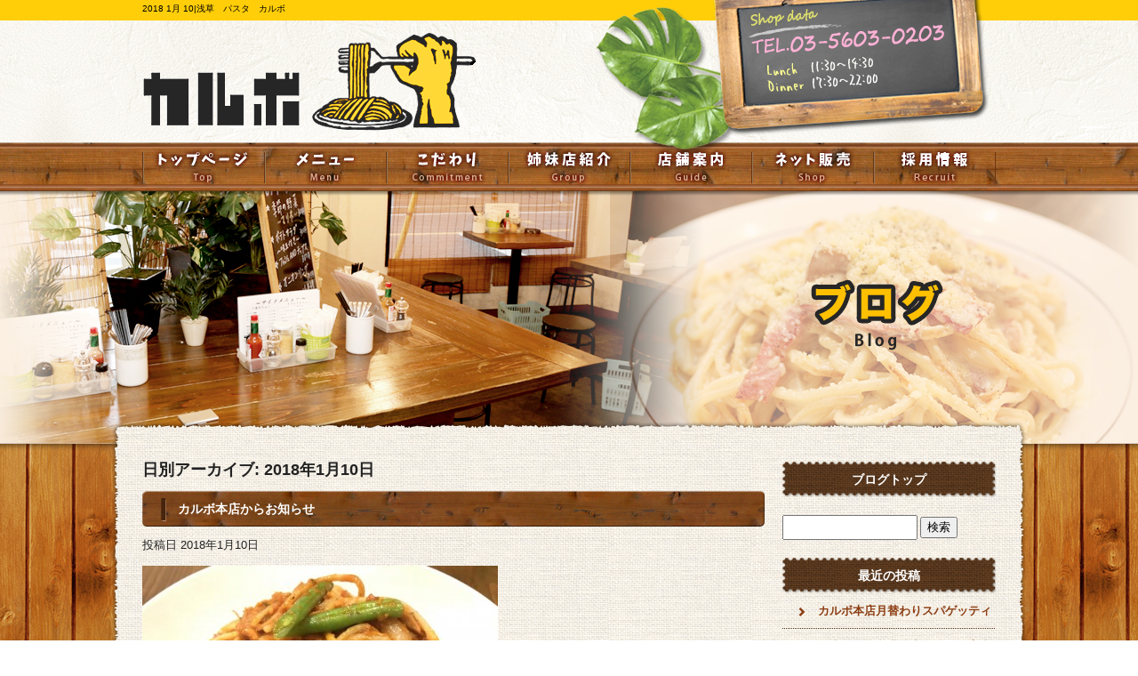

--- FILE ---
content_type: text/html; charset=UTF-8
request_url: https://www.carbo2010.com/archives/date/2018/01/10
body_size: 5099
content:
<!DOCTYPE html>
<html lang="ja">
<head>
<meta charset="UTF-8" />

<meta name="viewport" content="width=1030">
<meta name="format-detection" content="telephone=no">

<title>  2018  1月  10 | 浅草　パスタ　カルボ</title>
<link rel="profile" href="http://gmpg.org/xfn/11" />
<link rel="stylesheet" type="text/css" media="all" href="https://www.carbo2010.com/60001708/wp-content/themes/multipress/style.css" />
<link rel="stylesheet" type="text/css" media="all" href="https://www.carbo2010.com/60001708/wp-content/themes/multipress/theme.css" />
<link rel="shortcut icon" href="https://www.carbo2010.com/files/favicon.ico" />
<link rel="stylesheet" type="text/css" media="all" href="/files/files_common.css" />
<link rel="stylesheet" type="text/css" media="all" href="/files/files_pc.css" />

<link rel="pingback" href="https://www.carbo2010.com/60001708/xmlrpc.php" />
<link rel="alternate" type="application/rss+xml" title="浅草　パスタ　カルボ &raquo; フィード" href="https://www.carbo2010.com/feed" />
<link rel="alternate" type="application/rss+xml" title="浅草　パスタ　カルボ &raquo; コメントフィード" href="https://www.carbo2010.com/comments/feed" />
<link rel='stylesheet' id='simplamodalwindow-css'  href='https://www.carbo2010.com/60001708/wp-content/plugins/light-box-miyamoto/SimplaModalwindow/jquery.SimplaModalwindow.css?ver=3.6.1' type='text/css' media='all' />
<link rel='stylesheet' id='iqfmcss-css'  href='https://www.carbo2010.com/60001708/wp-content/plugins/inquiry-form-creator/css/inquiry-form.css?ver=0.7' type='text/css' media='all' />
<script type='text/javascript' src='https://www.carbo2010.com/60001708/wp-includes/js/jquery/jquery.js?ver=1.10.2'></script>
<script type='text/javascript' src='https://www.carbo2010.com/60001708/wp-includes/js/jquery/jquery-migrate.min.js?ver=1.2.1'></script>
<script type='text/javascript' src='https://www.carbo2010.com/60001708/wp-content/plugins/light-box-miyamoto/SimplaModalwindow/jquery.SimplaModalwindow.js?ver=1.7.1'></script>
<script type='text/javascript' src='https://www.carbo2010.com/60001708/wp-content/plugins/inquiry-form-creator/js/ajaxzip2/ajaxzip2.js?ver=2.10'></script>
<script type='text/javascript' src='https://www.carbo2010.com/60001708/wp-content/plugins/inquiry-form-creator/js/jquery.upload.js?ver=1.0.2'></script>
<script>AjaxZip2.JSONDATA = "https://www.carbo2010.com/60001708/wp-content/plugins/inquiry-form-creator/js/ajaxzip2/data";</script><link rel="alternate" media="handheld" type="text/html" href="https://www.carbo2010.com/archives/date/2018/01/10" />

<script>
//201704 FB、新着情報投稿のURLを.HTACCESSうまく処理できなかったので代替処理
if(location.href.match(/cu_mail_1/)){
	location.href="/";
}
</script>
<!-- Google tag (gtag.js) -->
<script async src="https://www.googletagmanager.com/gtag/js?id=G-D49DQQW54Y"></script>
<script>
  window.dataLayer = window.dataLayer || [];
  function gtag(){dataLayer.push(arguments);}
  gtag('js', new Date());

  gtag('config', 'G-D49DQQW54Y');
  gtag('config', 'UA-55320027-1');
  ga('create', 'UA-55320027-1', 'auto');
</script><!-- Vipers Video Quicktags v6.4.5 | http://www.viper007bond.com/wordpress-plugins/vipers-video-quicktags/ -->
<style type="text/css">
.vvqbox { display: block; max-width: 100%; visibility: visible !important; margin: 10px auto; } .vvqbox img { max-width: 100%; height: 100%; } .vvqbox object { max-width: 100%; } 
</style>
<script type="text/javascript">
// <![CDATA[
	var vvqflashvars = {};
	var vvqparams = { wmode: "opaque", allowfullscreen: "true", allowscriptaccess: "always" };
	var vvqattributes = {};
	var vvqexpressinstall = "https://www.carbo2010.com/60001708/wp-content/plugins/vipers-video-quicktags/resources/expressinstall.swf";
// ]]>
</script>
<!-- BEGIN: WP Social Bookmarking Light -->
<style type="text/css">
.wp_social_bookmarking_light{
    display: inline-block;
    border: 0 !important;
    padding: 0 !important;
    margin: 0 0 20px 0!important;
}
.wp_social_bookmarking_light div{
    float: left !important;
    border: 0 !important;
    padding: 0 !important;
    margin: 0 5px 0px 0 !important;
    height: 23px !important;
    text-indent: 0 !important;
}
.wp_social_bookmarking_light img{
    border: 0 !important;
    padding: 0;
    margin: 0;
    vertical-align: top !important;
}
.wp_social_bookmarking_light_clear{
    clear: both !important;
}
.wsbl_twitter{
    width: 100px;
}</style>
<!-- END: WP Social Bookmarking Light -->



<meta name="description" content="浅草でパスタを食べたいなら、カルボでお任せ！
焼きカルボが有名でちょこちょこテレビに出てたりします。
トッピングできるパスタ。ラーメン屋さんみたいなパスタ屋さんです。" />
<meta name="keywords" content="ランチ,弁当,お酒,貸切,台東区,大盛太麺,炒めスパゲッティ,茹でた麺,炒め,もちもち,食感,小盛" /><!-- OGP -->
<meta property="fb:app_id" content="397631107051981" />
<meta property="og:type" content="website" />
<meta property="og:locale" content="ja_JP" />
<meta property="og:description" content="">
<meta property="og:title" content="浅草　パスタ　カルボ">
<meta property="og:url" content="https://www.carbo2010.com/">
<meta property="og:site_name" content="浅草　パスタ　カルボ">
<meta property="og:image" content="https://www.carbo2010.com/files/facebook_face.jpg">
<!-- OGPここまで -->

</head>

<body  class="blog">

<div id="wrapper">

	<div id="branding_box">

	<div id="site-description">
<a href="https://www.carbo2010.com/" title="浅草　パスタ　カルボ" rel="home">  2018  1月  10|浅草　パスタ　カルボ</a>
	</div>


<div id="header_information" class="post">

	
<div class="post-data">
<div class="main_header">
<a href="/"><img src="/files/sp1.gif" /></a>
</div></div>

<div class="clear_float"></div>

	
</div><!-- #header_information -->


	<div id="access" role="navigation">
		<div class="menu-header"><ul id="menu-global_navi" class="menu"><li id="menu-item-18" class="gnavi21 menu-item menu-item-type-post_type menu-item-object-page menu-item-18"><a title="トップページ" href="https://www.carbo2010.com/">トップページ</a></li>
<li id="menu-item-19" class="gnavi22 menu-item menu-item-type-post_type menu-item-object-page menu-item-19"><a title="メニュー" href="https://www.carbo2010.com/menu">メニュー</a></li>
<li id="menu-item-20" class="gnavi23 menu-item menu-item-type-post_type menu-item-object-page menu-item-20"><a title="こだわり" href="https://www.carbo2010.com/commitment">こだわり</a></li>
<li id="menu-item-21" class="gnavi24 menu-item menu-item-type-post_type menu-item-object-page menu-item-21"><a title="姉妹店紹介" href="https://www.carbo2010.com/group">姉妹店紹介</a></li>
<li id="menu-item-22" class="gnavi25 menu-item menu-item-type-post_type menu-item-object-page menu-item-22"><a title="店舗案内" href="https://www.carbo2010.com/guide">店舗案内</a></li>
<li id="menu-item-589" class="gnavi26 menu-item menu-item-type-custom menu-item-object-custom menu-item-589"><a href="/shop/products/list.php">ネット販売</a>
<ul class="sub-menu">
	<li id="menu-item-595" class="sub-gnavi menu-item menu-item-type-custom menu-item-object-custom menu-item-595"><a href="https://www.carbo2010.com/shop/order/">特定商取引法</a></li>
</ul>
</li>
<li id="menu-item-105" class="gnavi27 menu-item menu-item-type-post_type menu-item-object-page menu-item-105"><a title="採用情報" href="https://www.carbo2010.com/recruit">採用情報</a></li>
</ul></div>	</div><!-- #access -->

	</div><!-- #branding_box -->
<div id="main_teaser">


        <img alt="オフィシャルブログ" src="https://www.carbo2010.com/60001708/wp-content/uploads/2014/03/pc_teaser_07.jpg">
</div>

<div id="outer_block">
<div id="inner_block">

	<div id="main">

		<div id="container">


			<h1 class="page-title">
				日別アーカイブ: <span>2018年1月10日</span>			</h1>






			<div id="post-434" class="post-434 post type-post status-publish format-standard hentry category-blogpost">
			<h2 class="entry-title"><a href="https://www.carbo2010.com/archives/434" title="カルボ本店からお知らせ へのパーマリンク" rel="bookmark">カルボ本店からお知らせ</a></h2>

			<div class="entry-meta">
				<span class="meta-prep meta-prep-author">投稿日</span> <a href="https://www.carbo2010.com/archives/434" title="7:04 PM" rel="bookmark"><span class="entry-date">2018年1月10日</span></a><!-- <span class="meta-sep">by</span>-->  <!--<span class="author vcard"><a class="url fn n" href="https://www.carbo2010.com/archives/author/carbo2010" title="carbo2010 の投稿をすべて表示">carbo2010</a></span>-->			</div><!-- .entry-meta -->

				<div class="entry-content">
				<div class="photo aligncenter"><a class="modal" href='https://www.carbo2010.com/60001708/wp-content/uploads/2018/01/1515578631924.jpg' title='1515578631924'><img width="400" height="299" src="https://www.carbo2010.com/60001708/wp-content/uploads/2018/01/1515578631924-400x299.jpg" class="attachment-medium" alt="1515578631924.jpg" /></a></div>
<p>こんばんは！<br />
2018年初の書き込みです！本年もカルボを宜しくお願い致します！<br />
さて、今月の月替わりスパゲッティのお知らせです。<br />
今月のスパゲッティはツナとしめじのトマトソースです。<br />
ツナとしめじの相性が抜群です！<br />
他にもおつまみでポークパストラミやサラミピザなどなど多数ご用意致しました！<br />
今月も皆様のご来店をお待ちしております！！</p>
<div class="clear"> </div>
							</div><!-- .entry-content -->
	
		</div><!-- #post-## -->

	


		</div><!-- #container -->


		<div id="primary" class="widget-area" role="complementary">
			<ul class="xoxo">


<li id="text-6" class="widget-container widget_text">			<div class="textwidget"><div class="widget-title2">
<a href="/blog">ブログトップ</a>
</div></div>
		</li><li id="search-2" class="widget-container widget_search"><form role="search" method="get" id="searchform" class="searchform" action="https://www.carbo2010.com/">
				<div>
					<label class="screen-reader-text" for="s">検索:</label>
					<input type="text" value="" name="s" id="s" />
					<input type="submit" id="searchsubmit" value="検索" />
				</div>
			</form></li>		<li id="recent-posts-2" class="widget-container widget_recent_entries">		<h3 class="widget-title">最近の投稿</h3>		<ul>
					<li>
				<a href="https://www.carbo2010.com/archives/869" title="カルボ本店月替わりスパゲッティ">カルボ本店月替わりスパゲッティ</a>
						</li>
					<li>
				<a href="https://www.carbo2010.com/archives/866" title="年末年始の営業と定休日のご案内">年末年始の営業と定休日のご案内</a>
						</li>
					<li>
				<a href="https://www.carbo2010.com/archives/862" title="カルボ本店12月月替わりスパゲッティ">カルボ本店12月月替わりスパゲッティ</a>
						</li>
					<li>
				<a href="https://www.carbo2010.com/archives/860" title="カルボ本店月替わりスパゲッティ">カルボ本店月替わりスパゲッティ</a>
						</li>
					<li>
				<a href="https://www.carbo2010.com/archives/857" title="カルボ本店月替わりスパゲッティ">カルボ本店月替わりスパゲッティ</a>
						</li>
				</ul>
		</li><li id="categories-2" class="widget-container widget_categories"><h3 class="widget-title">カテゴリー</h3>		<ul>
	<li class="cat-item cat-item-1"><a href="https://www.carbo2010.com/archives/category/blogpost" title="日記 に含まれる投稿をすべて表示">日記</a>
</li>
		</ul>
</li><li id="archives-2" class="widget-container widget_archive"><h3 class="widget-title">アーカイブ</h3>		<ul>
			<li><a href='https://www.carbo2010.com/archives/date/2026/01' title='2026年1月'>2026年1月</a></li>
	<li><a href='https://www.carbo2010.com/archives/date/2025/12' title='2025年12月'>2025年12月</a></li>
	<li><a href='https://www.carbo2010.com/archives/date/2025/10' title='2025年10月'>2025年10月</a></li>
	<li><a href='https://www.carbo2010.com/archives/date/2025/09' title='2025年9月'>2025年9月</a></li>
	<li><a href='https://www.carbo2010.com/archives/date/2025/08' title='2025年8月'>2025年8月</a></li>
	<li><a href='https://www.carbo2010.com/archives/date/2025/07' title='2025年7月'>2025年7月</a></li>
	<li><a href='https://www.carbo2010.com/archives/date/2025/06' title='2025年6月'>2025年6月</a></li>
	<li><a href='https://www.carbo2010.com/archives/date/2025/05' title='2025年5月'>2025年5月</a></li>
	<li><a href='https://www.carbo2010.com/archives/date/2025/04' title='2025年4月'>2025年4月</a></li>
	<li><a href='https://www.carbo2010.com/archives/date/2025/03' title='2025年3月'>2025年3月</a></li>
	<li><a href='https://www.carbo2010.com/archives/date/2025/02' title='2025年2月'>2025年2月</a></li>
	<li><a href='https://www.carbo2010.com/archives/date/2025/01' title='2025年1月'>2025年1月</a></li>
	<li><a href='https://www.carbo2010.com/archives/date/2024/12' title='2024年12月'>2024年12月</a></li>
	<li><a href='https://www.carbo2010.com/archives/date/2024/11' title='2024年11月'>2024年11月</a></li>
	<li><a href='https://www.carbo2010.com/archives/date/2024/10' title='2024年10月'>2024年10月</a></li>
	<li><a href='https://www.carbo2010.com/archives/date/2024/09' title='2024年9月'>2024年9月</a></li>
	<li><a href='https://www.carbo2010.com/archives/date/2024/08' title='2024年8月'>2024年8月</a></li>
	<li><a href='https://www.carbo2010.com/archives/date/2024/07' title='2024年7月'>2024年7月</a></li>
	<li><a href='https://www.carbo2010.com/archives/date/2024/06' title='2024年6月'>2024年6月</a></li>
	<li><a href='https://www.carbo2010.com/archives/date/2024/05' title='2024年5月'>2024年5月</a></li>
	<li><a href='https://www.carbo2010.com/archives/date/2024/04' title='2024年4月'>2024年4月</a></li>
	<li><a href='https://www.carbo2010.com/archives/date/2024/03' title='2024年3月'>2024年3月</a></li>
	<li><a href='https://www.carbo2010.com/archives/date/2024/02' title='2024年2月'>2024年2月</a></li>
	<li><a href='https://www.carbo2010.com/archives/date/2023/12' title='2023年12月'>2023年12月</a></li>
	<li><a href='https://www.carbo2010.com/archives/date/2023/11' title='2023年11月'>2023年11月</a></li>
	<li><a href='https://www.carbo2010.com/archives/date/2023/10' title='2023年10月'>2023年10月</a></li>
	<li><a href='https://www.carbo2010.com/archives/date/2023/09' title='2023年9月'>2023年9月</a></li>
	<li><a href='https://www.carbo2010.com/archives/date/2023/08' title='2023年8月'>2023年8月</a></li>
	<li><a href='https://www.carbo2010.com/archives/date/2023/07' title='2023年7月'>2023年7月</a></li>
	<li><a href='https://www.carbo2010.com/archives/date/2023/06' title='2023年6月'>2023年6月</a></li>
	<li><a href='https://www.carbo2010.com/archives/date/2023/05' title='2023年5月'>2023年5月</a></li>
	<li><a href='https://www.carbo2010.com/archives/date/2023/04' title='2023年4月'>2023年4月</a></li>
	<li><a href='https://www.carbo2010.com/archives/date/2023/03' title='2023年3月'>2023年3月</a></li>
	<li><a href='https://www.carbo2010.com/archives/date/2023/02' title='2023年2月'>2023年2月</a></li>
	<li><a href='https://www.carbo2010.com/archives/date/2023/01' title='2023年1月'>2023年1月</a></li>
	<li><a href='https://www.carbo2010.com/archives/date/2022/12' title='2022年12月'>2022年12月</a></li>
	<li><a href='https://www.carbo2010.com/archives/date/2022/11' title='2022年11月'>2022年11月</a></li>
	<li><a href='https://www.carbo2010.com/archives/date/2022/10' title='2022年10月'>2022年10月</a></li>
	<li><a href='https://www.carbo2010.com/archives/date/2022/09' title='2022年9月'>2022年9月</a></li>
	<li><a href='https://www.carbo2010.com/archives/date/2022/08' title='2022年8月'>2022年8月</a></li>
	<li><a href='https://www.carbo2010.com/archives/date/2022/07' title='2022年7月'>2022年7月</a></li>
	<li><a href='https://www.carbo2010.com/archives/date/2022/06' title='2022年6月'>2022年6月</a></li>
	<li><a href='https://www.carbo2010.com/archives/date/2022/05' title='2022年5月'>2022年5月</a></li>
	<li><a href='https://www.carbo2010.com/archives/date/2022/04' title='2022年4月'>2022年4月</a></li>
	<li><a href='https://www.carbo2010.com/archives/date/2022/03' title='2022年3月'>2022年3月</a></li>
	<li><a href='https://www.carbo2010.com/archives/date/2022/02' title='2022年2月'>2022年2月</a></li>
	<li><a href='https://www.carbo2010.com/archives/date/2022/01' title='2022年1月'>2022年1月</a></li>
	<li><a href='https://www.carbo2010.com/archives/date/2021/12' title='2021年12月'>2021年12月</a></li>
	<li><a href='https://www.carbo2010.com/archives/date/2021/11' title='2021年11月'>2021年11月</a></li>
	<li><a href='https://www.carbo2010.com/archives/date/2021/10' title='2021年10月'>2021年10月</a></li>
	<li><a href='https://www.carbo2010.com/archives/date/2021/09' title='2021年9月'>2021年9月</a></li>
	<li><a href='https://www.carbo2010.com/archives/date/2021/08' title='2021年8月'>2021年8月</a></li>
	<li><a href='https://www.carbo2010.com/archives/date/2021/07' title='2021年7月'>2021年7月</a></li>
	<li><a href='https://www.carbo2010.com/archives/date/2021/06' title='2021年6月'>2021年6月</a></li>
	<li><a href='https://www.carbo2010.com/archives/date/2021/05' title='2021年5月'>2021年5月</a></li>
	<li><a href='https://www.carbo2010.com/archives/date/2021/04' title='2021年4月'>2021年4月</a></li>
	<li><a href='https://www.carbo2010.com/archives/date/2021/03' title='2021年3月'>2021年3月</a></li>
	<li><a href='https://www.carbo2010.com/archives/date/2021/02' title='2021年2月'>2021年2月</a></li>
	<li><a href='https://www.carbo2010.com/archives/date/2021/01' title='2021年1月'>2021年1月</a></li>
	<li><a href='https://www.carbo2010.com/archives/date/2020/12' title='2020年12月'>2020年12月</a></li>
	<li><a href='https://www.carbo2010.com/archives/date/2020/11' title='2020年11月'>2020年11月</a></li>
	<li><a href='https://www.carbo2010.com/archives/date/2020/10' title='2020年10月'>2020年10月</a></li>
	<li><a href='https://www.carbo2010.com/archives/date/2020/09' title='2020年9月'>2020年9月</a></li>
	<li><a href='https://www.carbo2010.com/archives/date/2020/08' title='2020年8月'>2020年8月</a></li>
	<li><a href='https://www.carbo2010.com/archives/date/2020/07' title='2020年7月'>2020年7月</a></li>
	<li><a href='https://www.carbo2010.com/archives/date/2020/06' title='2020年6月'>2020年6月</a></li>
	<li><a href='https://www.carbo2010.com/archives/date/2020/05' title='2020年5月'>2020年5月</a></li>
	<li><a href='https://www.carbo2010.com/archives/date/2020/04' title='2020年4月'>2020年4月</a></li>
	<li><a href='https://www.carbo2010.com/archives/date/2020/03' title='2020年3月'>2020年3月</a></li>
	<li><a href='https://www.carbo2010.com/archives/date/2020/02' title='2020年2月'>2020年2月</a></li>
	<li><a href='https://www.carbo2010.com/archives/date/2020/01' title='2020年1月'>2020年1月</a></li>
	<li><a href='https://www.carbo2010.com/archives/date/2019/12' title='2019年12月'>2019年12月</a></li>
	<li><a href='https://www.carbo2010.com/archives/date/2019/11' title='2019年11月'>2019年11月</a></li>
	<li><a href='https://www.carbo2010.com/archives/date/2019/10' title='2019年10月'>2019年10月</a></li>
	<li><a href='https://www.carbo2010.com/archives/date/2019/09' title='2019年9月'>2019年9月</a></li>
	<li><a href='https://www.carbo2010.com/archives/date/2019/08' title='2019年8月'>2019年8月</a></li>
	<li><a href='https://www.carbo2010.com/archives/date/2019/07' title='2019年7月'>2019年7月</a></li>
	<li><a href='https://www.carbo2010.com/archives/date/2019/06' title='2019年6月'>2019年6月</a></li>
	<li><a href='https://www.carbo2010.com/archives/date/2019/05' title='2019年5月'>2019年5月</a></li>
	<li><a href='https://www.carbo2010.com/archives/date/2019/04' title='2019年4月'>2019年4月</a></li>
	<li><a href='https://www.carbo2010.com/archives/date/2019/03' title='2019年3月'>2019年3月</a></li>
	<li><a href='https://www.carbo2010.com/archives/date/2019/02' title='2019年2月'>2019年2月</a></li>
	<li><a href='https://www.carbo2010.com/archives/date/2019/01' title='2019年1月'>2019年1月</a></li>
	<li><a href='https://www.carbo2010.com/archives/date/2018/12' title='2018年12月'>2018年12月</a></li>
	<li><a href='https://www.carbo2010.com/archives/date/2018/11' title='2018年11月'>2018年11月</a></li>
	<li><a href='https://www.carbo2010.com/archives/date/2018/10' title='2018年10月'>2018年10月</a></li>
	<li><a href='https://www.carbo2010.com/archives/date/2018/09' title='2018年9月'>2018年9月</a></li>
	<li><a href='https://www.carbo2010.com/archives/date/2018/08' title='2018年8月'>2018年8月</a></li>
	<li><a href='https://www.carbo2010.com/archives/date/2018/07' title='2018年7月'>2018年7月</a></li>
	<li><a href='https://www.carbo2010.com/archives/date/2018/06' title='2018年6月'>2018年6月</a></li>
	<li><a href='https://www.carbo2010.com/archives/date/2018/05' title='2018年5月'>2018年5月</a></li>
	<li><a href='https://www.carbo2010.com/archives/date/2018/04' title='2018年4月'>2018年4月</a></li>
	<li><a href='https://www.carbo2010.com/archives/date/2018/03' title='2018年3月'>2018年3月</a></li>
	<li><a href='https://www.carbo2010.com/archives/date/2018/01' title='2018年1月'>2018年1月</a></li>
	<li><a href='https://www.carbo2010.com/archives/date/2017/12' title='2017年12月'>2017年12月</a></li>
	<li><a href='https://www.carbo2010.com/archives/date/2017/11' title='2017年11月'>2017年11月</a></li>
	<li><a href='https://www.carbo2010.com/archives/date/2017/10' title='2017年10月'>2017年10月</a></li>
	<li><a href='https://www.carbo2010.com/archives/date/2017/09' title='2017年9月'>2017年9月</a></li>
	<li><a href='https://www.carbo2010.com/archives/date/2017/08' title='2017年8月'>2017年8月</a></li>
	<li><a href='https://www.carbo2010.com/archives/date/2017/07' title='2017年7月'>2017年7月</a></li>
	<li><a href='https://www.carbo2010.com/archives/date/2017/06' title='2017年6月'>2017年6月</a></li>
	<li><a href='https://www.carbo2010.com/archives/date/2017/05' title='2017年5月'>2017年5月</a></li>
	<li><a href='https://www.carbo2010.com/archives/date/2017/04' title='2017年4月'>2017年4月</a></li>
	<li><a href='https://www.carbo2010.com/archives/date/2017/03' title='2017年3月'>2017年3月</a></li>
	<li><a href='https://www.carbo2010.com/archives/date/2017/02' title='2017年2月'>2017年2月</a></li>
	<li><a href='https://www.carbo2010.com/archives/date/2017/01' title='2017年1月'>2017年1月</a></li>
	<li><a href='https://www.carbo2010.com/archives/date/2016/12' title='2016年12月'>2016年12月</a></li>
	<li><a href='https://www.carbo2010.com/archives/date/2016/11' title='2016年11月'>2016年11月</a></li>
	<li><a href='https://www.carbo2010.com/archives/date/2016/10' title='2016年10月'>2016年10月</a></li>
	<li><a href='https://www.carbo2010.com/archives/date/2016/09' title='2016年9月'>2016年9月</a></li>
	<li><a href='https://www.carbo2010.com/archives/date/2016/07' title='2016年7月'>2016年7月</a></li>
	<li><a href='https://www.carbo2010.com/archives/date/2016/06' title='2016年6月'>2016年6月</a></li>
	<li><a href='https://www.carbo2010.com/archives/date/2016/05' title='2016年5月'>2016年5月</a></li>
	<li><a href='https://www.carbo2010.com/archives/date/2016/04' title='2016年4月'>2016年4月</a></li>
	<li><a href='https://www.carbo2010.com/archives/date/2016/03' title='2016年3月'>2016年3月</a></li>
	<li><a href='https://www.carbo2010.com/archives/date/2016/02' title='2016年2月'>2016年2月</a></li>
	<li><a href='https://www.carbo2010.com/archives/date/2016/01' title='2016年1月'>2016年1月</a></li>
	<li><a href='https://www.carbo2010.com/archives/date/2015/12' title='2015年12月'>2015年12月</a></li>
	<li><a href='https://www.carbo2010.com/archives/date/2015/11' title='2015年11月'>2015年11月</a></li>
	<li><a href='https://www.carbo2010.com/archives/date/2015/07' title='2015年7月'>2015年7月</a></li>
	<li><a href='https://www.carbo2010.com/archives/date/2015/06' title='2015年6月'>2015年6月</a></li>
	<li><a href='https://www.carbo2010.com/archives/date/2015/03' title='2015年3月'>2015年3月</a></li>
	<li><a href='https://www.carbo2010.com/archives/date/2015/02' title='2015年2月'>2015年2月</a></li>
	<li><a href='https://www.carbo2010.com/archives/date/2015/01' title='2015年1月'>2015年1月</a></li>
	<li><a href='https://www.carbo2010.com/archives/date/2014/12' title='2014年12月'>2014年12月</a></li>
	<li><a href='https://www.carbo2010.com/archives/date/2014/11' title='2014年11月'>2014年11月</a></li>
	<li><a href='https://www.carbo2010.com/archives/date/2014/10' title='2014年10月'>2014年10月</a></li>
		</ul>
</li><li id="calendar-2" class="widget-container widget_calendar"><h3 class="widget-title">カレンダー</h3><div id="calendar_wrap"><table id="wp-calendar">
	<caption>2018年1月</caption>
	<thead>
	<tr>
		<th scope="col" title="日曜日">日</th>
		<th scope="col" title="月曜日">月</th>
		<th scope="col" title="火曜日">火</th>
		<th scope="col" title="水曜日">水</th>
		<th scope="col" title="木曜日">木</th>
		<th scope="col" title="金曜日">金</th>
		<th scope="col" title="土曜日">土</th>
	</tr>
	</thead>

	<tfoot>
	<tr>
		<td colspan="3" id="prev"><a href="https://www.carbo2010.com/archives/date/2017/12" title="2017年12月の投稿を表示">&laquo; 12月</a></td>
		<td class="pad">&nbsp;</td>
		<td colspan="3" id="next"><a href="https://www.carbo2010.com/archives/date/2018/03" title="2018年3月の投稿を表示">3月 &raquo;</a></td>
	</tr>
	</tfoot>

	<tbody>
	<tr>
		<td colspan="1" class="pad">&nbsp;</td><td>1</td><td>2</td><td>3</td><td>4</td><td>5</td><td>6</td>
	</tr>
	<tr>
		<td>7</td><td>8</td><td>9</td><td><a href="https://www.carbo2010.com/archives/date/2018/01/10" title="カルボ本店からお知らせ">10</a></td><td>11</td><td><a href="https://www.carbo2010.com/archives/date/2018/01/12" title="雷門店からお知らせ">12</a></td><td>13</td>
	</tr>
	<tr>
		<td>14</td><td><a href="https://www.carbo2010.com/archives/date/2018/01/15" title="雷門店からおしらせ">15</a></td><td>16</td><td>17</td><td>18</td><td>19</td><td>20</td>
	</tr>
	<tr>
		<td>21</td><td>22</td><td>23</td><td>24</td><td>25</td><td>26</td><td>27</td>
	</tr>
	<tr>
		<td>28</td><td>29</td><td>30</td><td>31</td>
		<td class="pad" colspan="3">&nbsp;</td>
	</tr>
	</tbody>
	</table></div></li>			</ul>
		</div><!-- #primary .widget-area -->


</div><!-- #main -->

</div><!-- #inner_block -->
</div><!-- #outer_block -->

<div id="footer_block">
	<div id="footer_box">
		<div id="footer_sitemap_block">



    <div id="footer-widget-area" role="complementary">

<div id="first" class="widget-area">
  <ul class="xoxo">
<div class="menu-header"><ul id="menu-footer_navi" class="menu"><li id="menu-item-153" class="menu-item menu-item-type-post_type menu-item-object-page menu-item-153"><a title="トップページ" href="https://www.carbo2010.com/">トップページ</a></li>
<li id="menu-item-154" class="menu-item menu-item-type-post_type menu-item-object-page menu-item-154"><a title="メニュー" href="https://www.carbo2010.com/menu">メニュー</a></li>
<li id="menu-item-155" class="menu-item menu-item-type-post_type menu-item-object-page menu-item-155"><a title="こだわり" href="https://www.carbo2010.com/commitment">こだわり</a></li>
<li id="menu-item-156" class="menu-item menu-item-type-post_type menu-item-object-page menu-item-156"><a title="姉妹店紹介" href="https://www.carbo2010.com/group">姉妹店紹介</a></li>
<li id="menu-item-157" class="menu-item menu-item-type-post_type menu-item-object-page menu-item-157"><a title="店舗案内" href="https://www.carbo2010.com/guide">店舗案内</a></li>
<li id="menu-item-586" class="menu-item menu-item-type-custom menu-item-object-custom menu-item-586"><a href="/shop/products/list.php">ネット販売</a></li>
<li id="menu-item-158" class="menu-item menu-item-type-post_type menu-item-object-page menu-item-158"><a title="採用情報" href="https://www.carbo2010.com/recruit">採用情報</a></li>
<li id="menu-item-159" class="menu-item menu-item-type-post_type menu-item-object-page current_page_parent menu-item-159"><a title="オフィシャルブログ" href="https://www.carbo2010.com/blog">オフィシャルブログ</a></li>
<li id="menu-item-160" class="menu-item menu-item-type-post_type menu-item-object-page menu-item-160"><a title="webクーポン" target="_blank" href="https://www.carbo2010.com/coupon">webクーポン</a></li>
<li id="menu-item-597" class="menu-item menu-item-type-custom menu-item-object-custom menu-item-597"><a href="https://www.carbo2010.com/shop/order/">特定商取引法</a></li>
</ul></div>  </ul>
</div>

  </div><!-- #footer-widget-area -->
		</div><!--#footer_sitemap_block-->

		<div class="footer_infomation">


<div id="footer_information" class="post">

		<div class="entry-post">

		<div class="post-data">
			<p>東京都台東区浅草3-42-6　／　TEL：03-5603-0203</p>		</div>

<div class="clear_float"></div>

	</div>
	
</div><!-- #footer_information -->


		</div><!-- .footer_infomation -->
	</div><!--footer_box-->

<address id="copyright">Copyright (C) 浅草　パスタ　カルボ All Rights Reserved.</address>

</div><!--footer_block-->

</div><!--wrapper-->

</body>
</html>

--- FILE ---
content_type: text/css
request_url: https://www.carbo2010.com/files/files_pc.css
body_size: 3170
content:
@charset "utf-8";

/*
 * PC用スタイルCSS
 */

/* ===================================================================================================================
   ■ 全体
------------------------------------------------------------------------------------------------------------------- */
html{
  background-repeat: repeat;
}
body{
  background-image: url("/files/body_bg.png");
  background-repeat: repeat-x;
  color: #222;
}
body#page_16 {
  background-image: url("/files/body_bg_top.png");
}
#wrapper {
  background: url("/files/wrapper_bg.jpg") no-repeat center top transparent;
}
body#page_16 #wrapper {
  background-image: url("/files/wrapper_bg_top.jpg");
}
#outer_block{
  background-image: url("/files/outer_block_bg.png");
  width: 1030px;
}

a:link, a:visited, a:hover, a:active{
  color: #222;
}
strong, strong span {
}




/* ===================================================================================================================
   ■ ヘッダー
------------------------------------------------------------------------------------------------------------------- */
#branding_box{
  height: 215px;
  padding: 0;
}

/*  H１テキスト
---------------------------------------------------------------------------------------------------- */
#site-description {
}
#site-description a {
  color: #000;
}

/*  サイトロゴ
---------------------------------------------------------------------------------------------------- */
.main_header {
  padding: 15px 0 10px;
}
.main_header img {
  width: 380px;
  height: 115px;
}

.main_header #header_navi {
    padding: 87px 0 0 0;
}
.main_header #header_navi img {
    width: 100%;
    height: auto;
}

/*EC*/
#header_wrap{
display:none;
}
/*  グローバルナビ
---------------------------------------------------------------------------------------------------- */
#access, #access .menu-header, div.menu {
  width: 960px;
}
div#access .menu-item a, div#access .menu-item a:hover {
  height: 55px;
  line-height: 55px;
}
#access ul.menu ul.sub-menu {
  top: 55px;
  width: px;
}
div#access ul.sub-menu li.sub-gnavi a, div#access ul.sub-menu li.sub-gnavi2 a {
  background-color: #ccc;
  color: #333;
}
div#access ul.sub-menu li.sub-gnavi a:hover, div#access ul.sub-menu li.sub-gnavi2 a:hover {
  background-color: #999;
  color: #fff;
}
#access ul li.current_page_item > a, #access ul li.current-menu-ancestor > a, 
#access ul li.current-menu-item > a, #access ul li.current-menu-parent > a {
  color: #fff;
}

/*  グローバルナビ コンテンツ幅1100px
---------------------------------------------------------------------------------------------------- */
#access, #access .menu-header, div.menu {
}

/* 親ボタンの背景画像、高さなど　全サイズ共通 */
div#access .menu-item a, div#access .menu-item a:hover {
  background-image: url(/files/topnavi2.jpg);
  background-color: transparent;
  height: 55px;
  line-height: 55px;
  width: 137px;
  padding: 0;
}

div#access .gnavi21 a { background-position: left top; }
div#access .gnavi22 a { background-position: -137px top; }
div#access .gnavi23 a { background-position: -274px top; }
div#access .gnavi24 a { background-position: -411px top; width: 138px; }
div#access .gnavi25 a { background-position: -549px top; }
div#access .gnavi26 a { background-position: -686px top; }
div#access .gnavi27 a { background-position: right top; }


div#access .gnavi21 a:hover { background-position: left bottom; }
div#access .gnavi22 a:hover { background-position: -137px bottom; }
div#access .gnavi23 a:hover { background-position: -274px bottom; }
div#access .gnavi24 a:hover { background-position: -411px bottom; width: 138px;}
div#access .gnavi25 a:hover { background-position: -549px bottom; }
div#access .gnavi26 a:hover { background-position: -686px bottom; }
div#access .gnavi27 a:hover { background-position: right bottom; }

/* プルダウンメニューのサイズ */
#access ul.menu ul.sub-menu {
  top: 55px;
  width: 133px;
}
#access ul.menu ul.sub-menu,
#access ul.menu ul.sub-menu li {
  min-width: px;
  width: px;
}

/* プルダウンメニューの色　16進数、RGBA両方変更すること */
div#access ul.sub-menu li.sub-gnavi a, div#access ul.sub-menu li.sub-gnavi2 a {
  background: none #fff;
  background: none rgba(255, 255, 255, 0.75);
  filter: alpha(opacity=75); /* ie 6 7 */
  -ms-filter: "alpha(opacity=75)"; /* ie 8 */
  width: px;
  color: #333;
}
#access ul li.current_page_item > a, #access ul li.current-menu-ancestor > a,
#access ul li.current-menu-item > a, #access ul li.current-menu-parent > a {
  color: #333;
}
div#access ul.sub-menu li.sub-gnavi a:hover, div#access ul.sub-menu li.sub-gnavi2 a:hover {
  background: none #fff;
  background: none rgba(255, 255, 255, 0.75);
  filter: alpha(opacity=75); /* ie 6 7 */
  -ms-filter: "alpha(opacity=75)"; /* ie 8 */
  color: #666;
}
#access ul li.current_page_item > a:hover, #access ul li.current-menu-ancestor > a:hover,
#access ul li.current-menu-item > a:hover, #access ul li.current-menu-parent > a:hover {
  color: #666;
}

/* IE7 hack */
*:first-child+html div#access ul.sub-menu li.sub-gnavi a,
*:first-child+html div#access ul.sub-menu li.sub-gnavi2 a {
  background-color: #fff;
}
*:first-child+html div#access ul.sub-menu li.sub-gnavi a:hover,
*:first-child+html div#access ul.sub-menu li.sub-gnavi2 a:hover {
  background-color: #fff;
}

/* IE9 hack */
div#access ul.sub-menu li.sub-gnavi a:not(:target),
div#access ul.sub-menu li.sub-gnavi2 a:not(:target),
div#access ul.sub-menu li.sub-gnavi a:not(:target):hover,
div#access ul.sub-menu li.sub-gnavi2 a:not(:target):hover {
  filter: none;
  -ms-filter: none;
}

/*  メイン画像
---------------------------------------------------------------------------------------------------- */
#main_teaser {
  width: 1030px;
  text-align: center;
}




/* ===================================================================================================================
   ■ サイド
------------------------------------------------------------------------------------------------------------------- */
.widget-title, .widget-title2 a {
  background-image: url("/files/widget_title_bg.png");
  padding: 0;
  text-align: center;
  color: #FFF;
}
.widget-title2 a:link, .widget-title2 a:visited,
.widget-title2 a:hover, .widget-title2 a:active {
  color: #FFF;
}


#main .widget-area ul ul li a {
  background-image: url("/files/widget_list_bg.png");
  color: #8c3e13;
  overflow: hidden;
  text-overflow: ellipsis;
  white-space: nowrap;
}


/*  左ナビ
---------------------------------------------------------------------------------------------------- */
#secondary {
}
#thirdly {
  padding: 0 0 50px;
}

#boo_bnr_block {
  padding: 0;
  text-indent: -9999px;
}
#boo_bnr_block a {
  background: url("/files/boo_bnr.jpg") no-repeat scroll center top transparent;
  display: block;
  height: 240px;
  margin: 0;
  overflow: hidden;
  padding: 0;
}
#boo_bnr_block a:hover {
  background-position: center bottom;
}



/*  ブログナビ
---------------------------------------------------------------------------------------------------- */
#wp-calendar thead th{
  background: none #c19d6f;
  color: #FFF;
  line-height: 2;
  padding: 5px;
}
#wp-calendar tbody td {
  background: none transparent;
  border-width: 0 0 1px;
  border-color: #c19d6f;
  line-height: 2;
  padding: 5px;
}




/* ===================================================================================================================
   ■ フッター
------------------------------------------------------------------------------------------------------------------- */
#footer_block {
}
#footer_box {
  width: 1030px;
}


/*  フッターナビ
---------------------------------------------------------------------------------------------------- */
#footer_sitemap_block {
}
#footer-widget-area {
  width: 1030px;
}
#footer-widget-area .widget-area ul.menu {
  border-color: #8c3e13;
}
#footer-widget-area .widget-area .menu-item a {
  border-color: #8c3e13;
  color: #8c3e13;
}
#footer-widget-area .widget-area .menu-item a:hover {
  background-color: transparent;
}



/*  フッター情報
---------------------------------------------------------------------------------------------------- */
.footer_infomation {
  width: 1030px;
}
#footer_information .entry-post{
  width: 100%;
  margin: 155px 0 0;
  text-align: center;
}

/*EC*/
#footer_wrap {
    display: none;
}


/*  コピーライト
---------------------------------------------------------------------------------------------------- */
#copyright {
  background: url("/files/copyright_bg.jpg") repeat-x center top transparent;
  height: 35px;
  line-height: 35px;
  padding: 0;
  color: #FFF;
}




/* ===================================================================================================================
   ■ コンテンツ
------------------------------------------------------------------------------------------------------------------- */




/*  見出し
---------------------------------------------------------------------------------------------------- */
.top-entry-title{
  color: #222;
}

.entry-title{
  color: #fff;
  text-align: left;
}
#xxx .top-entry-title {
  background: url("/files/entry_title_bg.jpg") no-repeat 0 0 transparent;
  width: 660px;
  height: 40px;
  line-height: 40px;
  margin: 0 0 10px;
  padding: 0 0 0 40px;
  font-size: 14px;
  color: #fff;
  text-align: left;
}
.entry-title a:link, .entry-title a:visited,
.entry-title a:hover, .entry-title a:active {
  color: #fff;
}
.entry-title h2, .entry-title h3, .entry-title h4, .entry-title h5, .entry-title .inline-title {
}

.sub-post-title{
  background-image: url("/files/sub_entry_title_bg.png");
  color: #8c3e13;
}

.clom3-title{
  background: url("/files/clom3-title.jpg") no-repeat 0 0 transparent;
  height: 40px;
  line-height: 40px;
  padding: 0;
  border: none;
  border-radius: 0;
  font-size: 100%;
  overflow: hidden;
  text-overflow: ellipsis;
  white-space: nowrap;
}

small{
  border-color: #8c3e13;
}
small a {
  width: 100%;
  padding: 5px 0;
  text-align: center !important;
  color: #8c3e13 !important;
}

small a:hover{
  background-color: #8c3e13;
  color: #FFF !important;
}





/*  テーブル
---------------------------------------------------------------------------------------------------- */
.g-01 .g-01_box .g-01-date table, .custom_th_text, .custom_td_text,
#container_top .iqfm-table th, #container_top .iqfm-table td {
  border-color: #c19d6f;
}
.custom_th_text, #container_top .iqfm-table th {
  background: none #f7eaca;
}
.custom_td_text, #container_top .iqfm-table td {
}
.company-post .custom_th_text {
  white-space: nowrap;
}
.d-01 .menu-list table tr, .d-01 .menu-list table tr td,
.d-02 .menu-list table tr, .d-02 .menu-list table tr td,
.d-03 .menu-list table tr, .d-03 .menu-list table tr td,
.d-04 .menu-list table tr, .d-04 .menu-list table tr td {
  border-color: #52331a;
}




/*  ページ遷移ボタン
---------------------------------------------------------------------------------------------------- */
.tablenav {
  padding: 1em 0;
}
.tablenav .next, .tablenav .prev {
  color: #8c3e13;
}
a.page-numbers, .tablenav .current,
.permalink_in a, .pageback a {
  background: none #8c3e13;
  border-style: solid;
  border-color: #8c3e13;
  color: #fff;
}
.permalink_in a:link, .permalink_in a:visited,
.pageback a:link, .pageback a:visited {
}
.tablenav .current, a.page-numbers:hover,
.permalink_in a:hover, .permalink_in a:active,
.pageback a:hover, .pageback a:active {
  background: none transparent;
  border-style: solid;
  border-color: #8c3e13;
  color: #8c3e13;
} 


/*  ブロック
---------------------------------------------------------------------------------------------------- */
/* Aブロック */
.a-01 .entry-post-img, .a-02 .entry-post-img, .a-03 .entry-post-img, .a-04 .entry-post-img {
  background-image: url("/files/recom_img_bg.png");
}
.a-01 .entry-post-img .img_cat, .a-02 .entry-post-img .img_cat, .a-03 .entry-post-img .img_cat, .a-04 .entry-post-img .img_cat {
  height: 200px;
}
.a-01 .image_display .field_220_left, .a-01 .image_display .field_220_right,
.a-02 .image_display .field_220_left, .a-02 .image_display .field_220_right,
.a-03 .image_display .field_220_left, .a-03 .image_display .field_220_right,
.a-04 .image_display .field_220_left, .a-04 .image_display .field_220_right {
  background-image: url("/files/recom_thum_bg.png");
}
.a-01 .image_display .img_cat, .a-02 .image_display .img_cat, .a-03 .image_display .img_cat, .a-04 .image_display .img_cat {
  height: 133px;
}


/* Bブロック */
.b-01, .b-02, .b-03, .b-04,
.b-01 .entry-post, .b-02 .entry-post, .b-03 .entry-post, .b-04 .entry-post {
  padding-bottom: 15px;
}


/* Dブロック */
.d-01 .entry-post, .d-02 .entry-post, .d-03 .entry-post, .d-04 .entry-post {
  border: none;
}


/* Z-D ブログRSS */
.z-d1 .blog_post {
  border-color: #52331a;
}



/*  トップページ
---------------------------------------------------------------------------------------------------- */


/*  ○○○
---------------------------------------------------------------------------------------------------- */


/*  お問い合わせ
---------------------------------------------------------------------------------------------------- */
#container_top .iqfm-table td #iqfm-input-text-1,
#container_top .iqfm-table td #iqfm-input-text-2,
#container_top .iqfm-table td #iqfm-input-text-6,
#container_top .iqfm-table td #iqfm-input-text-14 {
  width: 96%;
}
#container_top .iqfm-table td textarea{
  width: 96%;
  height: 8em;
  font-size: 100%;
}
.post-date p.iqfm-thanks_text {
  border-color: #c19d6f;
}
.iqfm-req_color{
  color: #F00;
}


/*  クーポンページ
---------------------------------------------------------------------------------------------------- */
.coupon_print_block,
.coupon_print_block .print_header,
.print_header_inner,
.coupon_content table tr td.coupon_data, .coupon_content table tr td.coupon_meta_title, .coupon_content table tr td.coupon_meta,
body.coupon .custom_th_text, body.coupon .custom_td_text, .e-04 .company-right .coupon_th_text {
  border-color: #c19d6f;
}
.print_header_inner {
  _margin: 5px;
}








/*  ショッピングページ（ECCUBE2.17）
---------------------------------------------------------------------------------------------------- */
body#shop #container {
    overflow: hidden;
    padding: 0;
    width: 960px;
}

/*商品一覧3カラム*/

.product_list_item {
    width: 220px;
    padding: 0 9px 20px 0;
    display: inline-block;
    overflow: hidden;
  vertical-align: top;
}

div.listrightbloc .listcomment {
    font-size: 0.8rem;
}

/*商品名*/
h3.productname a{
    background: url("/files/top_entry_title.jpg") no-repeat scroll left top transparent;
        background-size: auto;
    line-height: 1rem;
    margin-bottom: 20px;
    padding: 10px;
    font-size: 0.8rem;
    overflow: hidden;
    display: flex;
    height: 55px;
    font-weight: bold;
    background-size: cover;
    width: auto;
    align-items: center;
}
/* 写真 */
div.listphoto {
    width: 100%;
    margin-bottom: 10px;
}
img.picture {
    border: 0px solid #ccc;
    width: 100%;
}
#main_column.colnum2 div.listrightbloc{
    width: 100%;
}

/*価格*/
.sale_price {
    font-size: 1.2rem;
    line-height: 1.2;
}
.price .selling_price{font-size: 1.8rem;}
.product_list_item .price{font-size: 1.5rem;}

/*商品詳細ボタン*/
div.listrightbloc .detail_btn {
    margin-bottom: 20px;
    text-align: center;
}
/*新着順/価格順ボタン*/
.pagenumber_area .change {
    font-size: 1rem;
    width: 100%;
}
.change a {
    background: url("/files/entry_title_bg.jpg") no-repeat scroll center center transparent;
    padding: 2% 2%;
    font-size: 1rem;
    color: #fff;
    line-height: 1.58;
}

.change a:hover{
    color: #ffd835;
}

.disp_number{    font-size: 1rem;}
.list_number{font-size: 1rem;}



/*スマホのみ*/
#s0swu7mxsr59crc698t6{
display:none;}
